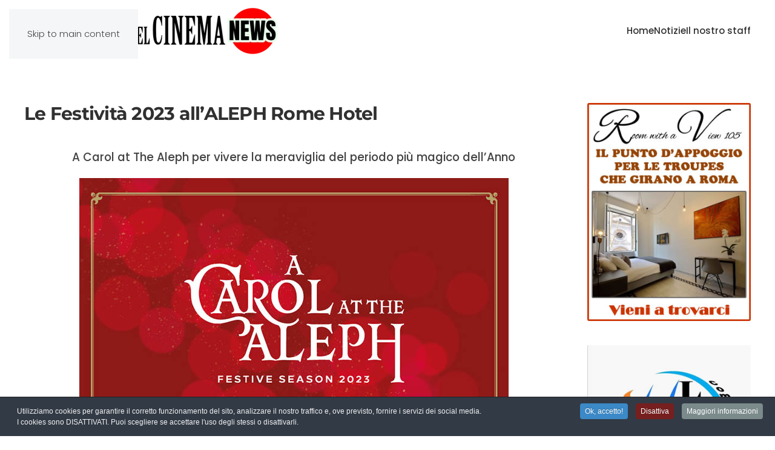

--- FILE ---
content_type: text/html; charset=utf-8
request_url: https://www.annuariodelcinema.it/news/le-festivita-2023-allaleph-rome-hote
body_size: 11148
content:
<!DOCTYPE html>
<html lang="it-it" dir="ltr">
    <head>
        <meta charset="utf-8">
	<meta name="author" content="elettra">
	<meta name="viewport" content="width=device-width, initial-scale=1">
	<meta name="description" content="A Carol at The Aleph per vivere la meraviglia del periodo più magico dell’Anno L'Aleph Rome Hotel - affascinante proprietà situata nel cuore della Città Eterna,...">
	<meta name="generator" content="Joomla! - Open Source Content Management">
	<title>Le Festività 2023 all’ALEPH Rome Hotel</title>

                <link rel="icon" href="/images/favicon-96x96.png" sizes="any">
                                <link rel="apple-touch-icon" href="/">
                <link href="/media/vendor/joomla-custom-elements/css/joomla-alert.min.css?0.4.1" rel="stylesheet">
	<link href="/media/system/css/joomla-fontawesome.min.css?5.0.5" rel="preload" as="style" onload="this.onload=null;this.rel='stylesheet'">
	<link href="/templates/yootheme/css/theme.13.css?1769011478" rel="stylesheet">
	<link href="/plugins/system/jce/css/content.css?badb4208be409b1335b815dde676300e" rel="stylesheet">
	<link href="/plugins/system/cookiespolicynotificationbar/assets/css/cpnb-style.min.css" rel="stylesheet" media="all">
	<style>

/* BEGIN: Cookies Policy Notification Bar - J! system plugin (Powered by: Web357.com) */
.cpnb-outer { border-color: rgba(32, 34, 38, 1); }
.cpnb-outer.cpnb-div-position-top { border-bottom-width: 1px; }
.cpnb-outer.cpnb-div-position-bottom { border-top-width: 1px; }
.cpnb-outer.cpnb-div-position-top-left, .cpnb-outer.cpnb-div-position-top-right, .cpnb-outer.cpnb-div-position-bottom-left, .cpnb-outer.cpnb-div-position-bottom-right { border-width: 1px; }
.cpnb-message { color: #f1f1f3; }
.cpnb-message a { color: #ffffff }
.cpnb-button, .cpnb-button-ok, .cpnb-m-enableAllButton { -webkit-border-radius: 4px; -moz-border-radius: 4px; border-radius: 4px; font-size: 12px; color: #ffffff; background-color: rgba(59, 137, 199, 1); }
.cpnb-button:hover, .cpnb-button:focus, .cpnb-button-ok:hover, .cpnb-button-ok:focus, .cpnb-m-enableAllButton:hover, .cpnb-m-enableAllButton:focus { color: #ffffff; background-color: rgba(49, 118, 175, 1); }
.cpnb-button-decline, .cpnb-button-delete, .cpnb-button-decline-modal, .cpnb-m-DeclineAllButton { color: #ffffff; background-color: rgba(119, 31, 31, 1); }
.cpnb-button-decline:hover, .cpnb-button-decline:focus, .cpnb-button-delete:hover, .cpnb-button-delete:focus, .cpnb-button-decline-modal:hover, .cpnb-button-decline-modal:focus, .cpnb-m-DeclineAllButton:hover, .cpnb-m-DeclineAllButton:focus { color: #ffffff; background-color: rgba(175, 38, 20, 1); }
.cpnb-button-cancel, .cpnb-button-reload, .cpnb-button-cancel-modal { color: #ffffff; background-color: rgba(90, 90, 90, 1); }
.cpnb-button-cancel:hover, .cpnb-button-cancel:focus, .cpnb-button-reload:hover, .cpnb-button-reload:focus, .cpnb-button-cancel-modal:hover, .cpnb-button-cancel-modal:focus { color: #ffffff; background-color: rgba(54, 54, 54, 1); }
.cpnb-button-settings, .cpnb-button-settings-modal { color: #ffffff; background-color: rgba(90, 90, 90, 1); }
.cpnb-button-settings:hover, .cpnb-button-settings:focus, .cpnb-button-settings-modal:hover, .cpnb-button-settings-modal:focus { color: #ffffff; background-color: rgba(54, 54, 54, 1); }
.cpnb-button-more-default, .cpnb-button-more-modal { color: #ffffff; background-color: rgba(123, 138, 139, 1); }
.cpnb-button-more-default:hover, .cpnb-button-more-modal:hover, .cpnb-button-more-default:focus, .cpnb-button-more-modal:focus { color: #ffffff; background-color: rgba(105, 118, 119, 1); }
.cpnb-m-SaveChangesButton { color: #ffffff; background-color: rgba(133, 199, 136, 1); }
.cpnb-m-SaveChangesButton:hover, .cpnb-m-SaveChangesButton:focus { color: #ffffff; background-color: rgba(96, 153, 100, 1); }
@media only screen and (max-width: 600px) {
.cpnb-left-menu-toggle::after, .cpnb-left-menu-toggle-button {
content: "Categories";
}
}
/* END: Cookies Policy Notification Bar - J! system plugin (Powered by: Web357.com) */
</style>

        <script type="application/json" class="joomla-script-options new">{"joomla.jtext":{"ERROR":"Errore","MESSAGE":"Messaggio","NOTICE":"Avviso","WARNING":"Attenzione","JCLOSE":"Chiudi","JOK":"OK","JOPEN":"Apri"},"system.paths":{"root":"","rootFull":"https:\/\/www.annuariodelcinema.it\/","base":"","baseFull":"https:\/\/www.annuariodelcinema.it\/"},"csrf.token":"3589cff6efc283b6b5065be6f7b89af1"}</script>
	<script src="/media/system/js/core.min.js?a3d8f8"></script>
	<script src="/media/system/js/messages.min.js?9a4811" type="module"></script>
	<script src="/templates/yootheme/vendor/assets/uikit/dist/js/uikit.min.js?5.0.5"></script>
	<script src="/templates/yootheme/vendor/assets/uikit/dist/js/uikit-icons-design-bites.min.js?5.0.5"></script>
	<script src="/templates/yootheme/assets/site/js/theme.js?5.0.5"></script>
	<script src="/plugins/system/cookiespolicynotificationbar/assets/js/cookies-policy-notification-bar.min.js"></script>
	<script type="application/ld+json">{"@context":"https://schema.org","@graph":[{"@type":"Organization","@id":"https://www.annuariodelcinema.it/#/schema/Organization/base","name":"Annuario del Cinema","url":"https://www.annuariodelcinema.it/"},{"@type":"WebSite","@id":"https://www.annuariodelcinema.it/#/schema/WebSite/base","url":"https://www.annuariodelcinema.it/","name":"Annuario del Cinema","publisher":{"@id":"https://www.annuariodelcinema.it/#/schema/Organization/base"}},{"@type":"WebPage","@id":"https://www.annuariodelcinema.it/#/schema/WebPage/base","url":"https://www.annuariodelcinema.it/news/le-festivita-2023-allaleph-rome-hote","name":"Le Festività 2023 all’ALEPH Rome Hotel","description":"A Carol at The Aleph per vivere la meraviglia del periodo più magico dell’Anno L'Aleph Rome Hotel - affascinante proprietà situata nel cuore della Città Eterna,...","isPartOf":{"@id":"https://www.annuariodelcinema.it/#/schema/WebSite/base"},"about":{"@id":"https://www.annuariodelcinema.it/#/schema/Organization/base"},"inLanguage":"it-IT"},{"@type":"Article","@id":"https://www.annuariodelcinema.it/#/schema/com_content/article/8511","name":"Le Festività 2023 all’ALEPH Rome Hotel","headline":"Le Festività 2023 all’ALEPH Rome Hotel","inLanguage":"it-IT","thumbnailUrl":"images/fotinaalephromenatale23.jpg","articleSection":"News","isPartOf":{"@id":"https://www.annuariodelcinema.it/#/schema/WebPage/base"}}]}</script>
	<script>window.yootheme ||= {}; yootheme.theme = {"i18n":{"close":{"label":"Close"},"totop":{"label":"Back to top"},"marker":{"label":"Open"},"navbarToggleIcon":{"label":"Apri menu"},"paginationPrevious":{"label":"Previous page"},"paginationNext":{"label":"Pagina successiva"},"searchIcon":{"toggle":"Open Search","submit":"Submit Search"},"slider":{"next":"Next slide","previous":"Previous slide","slideX":"Slide %s","slideLabel":"%s of %s"},"slideshow":{"next":"Next slide","previous":"Previous slide","slideX":"Slide %s","slideLabel":"%s of %s"},"lightboxPanel":{"next":"Next slide","previous":"Previous slide","slideLabel":"%s of %s","close":"Close"}}};</script>
	<script>

// BEGIN: Cookies Policy Notification Bar - J! system plugin (Powered by: Web357.com)
var cpnb_config = {"w357_joomla_caching":0,"w357_position":"bottom","w357_show_close_x_icon":"1","w357_hide_after_time":"yes","w357_duration":"60","w357_animate_duration":"1000","w357_limit":"0","w357_message":"Utilizziamo cookies per garantire il corretto funzionamento del sito, analizzare il nostro traffico e, ove previsto, fornire i servizi dei social media.\u003Cbr\u003EI cookies sono DISATTIVATI. Puoi scegliere se accettare l\u0027uso degli stessi o disattivarli.","w357_display_ok_btn":"1","w357_buttonText":"Ok, accetto!","w357_display_decline_btn":"1","w357_buttonDeclineText":"Disattiva","w357_display_cancel_btn":"0","w357_buttonCancelText":"Cancella","w357_display_settings_btn":0,"w357_buttonSettingsText":"Settings","w357_buttonMoreText":"Maggiori informazioni","w357_buttonMoreLink":"","w357_display_more_info_btn":"1","w357_fontColor":"#f1f1f3","w357_linkColor":"#ffffff","w357_fontSize":"12px","w357_backgroundColor":"rgba(50, 58, 69, 1)","w357_borderWidth":"1","w357_body_cover":"1","w357_overlay_state":"0","w357_overlay_color":"rgba(10, 10, 10, 0.3)","w357_height":"auto","w357_cookie_name":"cookiesDirective","w357_link_target":"_self","w357_popup_width":"800","w357_popup_height":"600","w357_customText":"\u003Ch1\u003ECookies Policy\u003C\/h1\u003E\r\n\u003Chr \/\u003E\r\n\u003Ch3\u003EInformazioni generali\u003C\/h3\u003E\r\n\u003Cp\u003EI cookies vengono utilizzati garantire il corretto funzionamento delle procedure e migliorare la propria esperienza di navigazione.\u003Cbr \/\u003EI cookies sono files di piccole dimensioni che vengono memorizzati sul computer ( o su altri devices abilitati alla navigazione come per esempio smartphone e tablet) quando si visita un sito. Normalmente un cookies contiene il nome del sito da cui proviene, la \u0027durata\u0027 (quanto tempo resta memorizzato sul device), e un valore che è normalmente un numero univoco generato in maniera casuale. I siti possono usare cookies generati dallo stesso, oppure da applicazioni di terze parti allo scopo di monitorare, controllare, personalizzare il sito durante la navigazione. I cookies possono essere anche usati per tracciare il modo nel quale il sito viene usato, oppure per mostrare annunci pertinenti alle proprie abitudini su altri siti.\u003C\/p\u003E\r\n\u003Ch3\u003EApp di terze parti\u003C\/h3\u003E\r\n\u003Cp\u003EI siti possono fare uso di servizi esterni (di terze parti). Tramite l\u0027uso queste app possono essere scaricati cookies anonimi nel browser che possono anche essere utilizzati dal nostro sito. Alcuni di questi servizi possono essere per esempio: Google, Facebook, Twitter, Adroll, MailChimp, Sucuri, Intercom e altri social network, agenzie di pubblicità, firewalls di sicurezza, compagnie di raccolta analitica dei dati, service providers. Questi servizi possono collezionare e usare dati come IP Address, HTTP Referrer, Unique Device Identifier e altri dati non riconducibili comunque a informazioni personali, e log del server.\u003C\/p\u003E\r\n\u003Chr \/\u003E","w357_more_info_btn_type":"custom_text","w357_blockCookies":"1","w357_autoAcceptAfterScrolling":"0","w357_numOfScrolledPixelsBeforeAutoAccept":"300","w357_reloadPageAfterAccept":"0","w357_enableConfirmationAlerts":"0","w357_enableConfirmationAlertsForAcceptBtn":0,"w357_enableConfirmationAlertsForDeclineBtn":0,"w357_enableConfirmationAlertsForDeleteBtn":0,"w357_confirm_allow_msg":"Questa azione abiliterà tutti i Cookies memorizzati dal sito web. Sei sicuro di voler abilitare tutti i cookies dal tuo browser?","w357_confirm_delete_msg":"Questa azione rimuoverà tutti i cookies memorizzati dal sito web. Sei sicuro di disabilitare e cancellare tutti i cookies dal tuo browser?","w357_show_in_iframes":"0","w357_shortcode_is_enabled_on_this_page":0,"w357_base_url":"https:\/\/www.annuariodelcinema.it\/","w357_base_ajax_url":"https:\/\/www.annuariodelcinema.it\/","w357_current_url":"https:\/\/www.annuariodelcinema.it\/news\/le-festivita-2023-allaleph-rome-hote","w357_always_display":"0","w357_show_notification_bar":true,"w357_expiration_cookieSettings":"180","w357_expiration_cookieAccept":"180","w357_expiration_cookieDecline":"180","w357_expiration_cookieCancel":"3","w357_accept_button_class_notification_bar":"cpnb-accept-btn","w357_decline_button_class_notification_bar":"cpnb-decline-btn","w357_cancel_button_class_notification_bar":"cpnb-cancel-btn","w357_settings_button_class_notification_bar":"cpnb-settings-btn","w357_moreinfo_button_class_notification_bar":"cpnb-moreinfo-btn","w357_accept_button_class_notification_bar_modal_window":"cpnb-accept-btn-m","w357_decline_button_class_notification_bar_modal_window":"cpnb-decline-btn-m","w357_save_button_class_notification_bar_modal_window":"cpnb-save-btn-m","w357_buttons_ordering":"[\u0022ok\u0022,\u0022decline\u0022,\u0022cancel\u0022,\u0022settings\u0022,\u0022moreinfo\u0022]"};
// END: Cookies Policy Notification Bar - J! system plugin (Powered by: Web357.com)
</script>
	<script>

// BEGIN: Cookies Policy Notification Bar - J! system plugin (Powered by: Web357.com)
var cpnb_cookiesCategories = {"cookie_categories_group0":{"cookie_category_id":"required-cookies","cookie_category_name":"Required Cookies","cookie_category_description":"The Required or Functional cookies relate to the functionality of our websites and allow us to improve the service we offer to you through our websites, for example by allowing you to carry information across pages of our website to avoid you having to re-enter information, or by recognizing your preferences when you return to our website.","cookie_category_checked_by_default":"2","cookie_category_status":"1"},"cookie_categories_group1":{"cookie_category_id":"analytical-cookies","cookie_category_name":"Analytical Cookies","cookie_category_description":"Analytical cookies allow us to recognize and to count the number of visitors to our website, to see how visitors move around the website when they are using it and to record which content viewers view and are interested in. This helps us to determine how frequently particular pages and advertisements are visited and to determine the most popular areas of our website. This helps us to improve the service which we offer to you by helping us make sure our users are finding the information they are looking for, by providing anonymized demographic data to third parties in order to target advertising more appropriately to you, and by tracking the success of advertising campaigns on our website.","cookie_category_checked_by_default":"1","cookie_category_status":"1"},"cookie_categories_group2":{"cookie_category_id":"social-media-cookies","cookie_category_name":"Social Media","cookie_category_description":"These cookies allow you to share Website content with social media platforms (e.g., Facebook, Twitter, Instagram). We have no control over these cookies as they are set by the social media platforms themselves.","cookie_category_checked_by_default":"1","cookie_category_status":"1"},"cookie_categories_group3":{"cookie_category_id":"targeted-advertising-cookies","cookie_category_name":"Targeted Advertising Cookies","cookie_category_description":"Advertising and targeting cookies are used to deliver advertisements more relevant to you, but can also limit the number of times you see an advertisement and be used to chart the effectiveness of an ad campaign by tracking users’ clicks. They can also provide security in transactions. They are usually placed by third-party advertising networks with a website operator’s permission but can be placed by the operator themselves. They can remember that you have visited a website, and this information can be shared with other organizations, including other advertisers. They cannot determine who you are though, as the data collected is never linked to your profile. ","cookie_category_checked_by_default":"1","cookie_category_status":"1"}};
// END: Cookies Policy Notification Bar - J! system plugin (Powered by: Web357.com)
</script>
	<script>

// BEGIN: Cookies Policy Notification Bar - J! system plugin (Powered by: Web357.com)
var cpnb_manager = {"w357_m_modalState":"0","w357_m_floatButtonState":"1","w357_m_floatButtonPosition":"bottom_left","w357_m_HashLink":"cookies","w357_m_modal_menuItemSelectedBgColor":"rgba(200, 200, 200, 1)","w357_m_saveChangesButtonColorAfterChange":"rgba(13, 92, 45, 1)","w357_m_floatButtonIconSrc":"https:\/\/www.annuariodelcinema.it\/media\/plg_system_cookiespolicynotificationbar\/icons\/cpnb-cookies-manager-icon-1-64x64.png","w357_m_FloatButtonIconType":"image","w357_m_FloatButtonIconFontAwesomeName":"fas fa-cookie-bite","w357_m_FloatButtonIconFontAwesomeSize":"fa-lg","w357_m_FloatButtonIconFontAwesomeColor":"rgba(61, 47, 44, 0.84)","w357_m_FloatButtonIconUikitName":"cog","w357_m_FloatButtonIconUikitSize":"1","w357_m_FloatButtonIconUikitColor":"rgba(61, 47, 44, 0.84)","w357_m_floatButtonText":"Cookies Manager","w357_m_modalHeadingText":"Advanced Cookie Settings","w357_m_checkboxText":"Abilitato","w357_m_lockedText":"(Locked)","w357_m_EnableAllButtonText":"Allow All Cookies","w357_m_DeclineAllButtonText":"Decline All Cookies","w357_m_SaveChangesButtonText":"Save Settings","w357_m_confirmationAlertRequiredCookies":"These cookies are strictly necessary for this website. You can\u0027t disable this category of cookies. Thank you for understanding!"};
// END: Cookies Policy Notification Bar - J! system plugin (Powered by: Web357.com)
</script>
	<meta name="google-adsense-account" content="ca-pub-1659667472424165">
	<meta name="generator" content="SEO optimization by 4SEO" class="4SEO_generator_tag">
	<meta property="og:locale" content="it_IT" class="4SEO_ogp_tag">
	<meta property="og:url" content="https://www.annuariodelcinema.it/news/le-festivita-2023-allaleph-rome-hote" class="4SEO_ogp_tag">
	<meta property="og:site_name" content="Annuario del Cinema" class="4SEO_ogp_tag">
	<meta property="og:type" content="article" class="4SEO_ogp_tag">
	<meta property="og:title" content="Le Festività 2023 all’ALEPH Rome Hotel" class="4SEO_ogp_tag">
	<meta property="og:description" content="A Carol at The Aleph per vivere la meraviglia del periodo più magico dell’Anno L&#039;Aleph Rome Hotel - affascinante proprietà situata nel cuore della Città Eterna,..." class="4SEO_ogp_tag">
	<meta property="fb:app_id" content="966242223397117" class="4SEO_ogp_tag">
	<meta property="og:image" content="https://www.annuariodelcinema.it/images/fotinaalephromenatale23.jpg" class="4SEO_ogp_tag">
	<meta property="og:image:width" content="283" class="4SEO_ogp_tag">
	<meta property="og:image:height" content="200" class="4SEO_ogp_tag">
	<meta property="og:image:secure_url" content="https://www.annuariodelcinema.it/images/fotinaalephromenatale23.jpg" class="4SEO_ogp_tag">
	<meta name="twitter::card" content="summary" class="4SEO_tcards_tag">
	<meta name="twitter::title" content="Le Festività 2023 all’ALEPH Rome Hotel" class="4SEO_tcards_tag">
	<meta name="twitter::description" content="A Carol at The Aleph per vivere la meraviglia del periodo più magico dell’Anno L&#039;Aleph Rome Hotel - affascinante proprietà situata nel cuore della Città Eterna,..." class="4SEO_tcards_tag">
	<meta name="twitter::url" content="https://www.annuariodelcinema.it/news/le-festivita-2023-allaleph-rome-hote" class="4SEO_tcards_tag">
	<meta name="twitter::image" content="https://www.annuariodelcinema.it/images/fotinaalephromenatale23.jpg" class="4SEO_tcards_tag">

    
<!-- BEGIN: Google Analytics -->
<script>console.log("Google analytics javascript code goes here...")</script>
<!-- END: Google Analytics -->

<!-- BEGIN: Facebook -->
<script>console.log("Facebook javascript code goes here...")</script>
<!-- END: Facebook -->

<script class="4SEO_analytics_rule_3070">
    var _paq = window._paq = window._paq || [];
    /* tracker methods like "setCustomDimension" should be called before "trackPageView" */
    _paq.push(['trackPageView']);
    _paq.push(['enableLinkTracking']);
    (function() {
        var u="https://www.mtm.wadnet.it/";
        _paq.push(['setTrackerUrl', u+'matomo.php']);
        _paq.push(['setSiteId', '14']);
        var d=document, g=d.createElement('script'), s=d.getElementsByTagName('script')[0];
        g.type='text/javascript'; g.async=true; g.src=u+'matomo.js'; s.parentNode.insertBefore(g,s);
    })();
</script>
<noscript><p><img src="https://www.mtm.wadnet.it//matomo.php?idsite=14&amp;rec=1" style="border:0;" alt="" /></p></noscript>
	<meta name="robots" content="max-snippet:-1, max-image-preview:large, max-video-preview:-1" class="4SEO_robots_tag">
	<script type="application/ld+json" class="4SEO_structured_data_breadcrumb">{
    "@context": "http://schema.org",
    "@type": "BreadcrumbList",
    "itemListElement": [
        {
            "@type": "listItem",
            "position": 1,
            "name": "Home",
            "item": "https://www.annuariodelcinema.it/"
        },
        {
            "@type": "listItem",
            "position": 2,
            "name": "News",
            "item": "https://www.annuariodelcinema.it/news"
        }
    ]
}</script>
<script type="application/ld+json" class="4SEO_structured_data_page">{
    "@context": "http://schema.org",
    "@graph": [
        {
            "@type": "Article",
            "author": {
                "@id": "https://www.annuariodelcinema.it/#elettra_08fcda30c7"
            },
            "dateModified": "2023-11-17T08:14:54Z",
            "datePublished": "2023-11-17T08:10:23Z",
            "description": "A Carol at The Aleph per vivere la meraviglia del periodo più magico dell’Anno L'Aleph Rome Hotel - affascinante proprietà situata nel cuore della Città Eterna,...",
            "headline": "Le Festività 2023 all’ALEPH Rome Hotel",
            "image": [
                {
                    "@type": "ImageObject",
                    "url": "https://www.annuariodelcinema.it/images/fotinaalephromenatale23.jpg",
                    "caption": "",
                    "description": "",
                    "width": 283,
                    "height": 200
                }
            ],
            "inLanguage": "it-IT",
            "mainEntityOfPage": {
                "@type": "WebPage",
                "url": "https://www.annuariodelcinema.it/news/le-festivita-2023-allaleph-rome-hote"
            },
            "publisher": {
                "@id": "https://www.annuariodelcinema.it/#defaultPublisher"
            },
            "url": "https://www.annuariodelcinema.it/news/le-festivita-2023-allaleph-rome-hote"
        },
        {
            "@type": "Person",
            "name": "elettra",
            "@id": "https://www.annuariodelcinema.it/#elettra_08fcda30c7"
        },
        {
            "@id": "https://www.annuariodelcinema.it/#defaultPublisher",
            "@type": "Organization",
            "url": "https://www.annuariodelcinema.it/",
            "logo": {
                "@id": "https://www.annuariodelcinema.it/#defaultLogo"
            },
            "name": "Annuario del Cinema"
        },
        {
            "@id": "https://www.annuariodelcinema.it/#defaultLogo",
            "@type": "ImageObject",
            "url": "",
            "width": "",
            "height": ""
        }
    ]
}</script></head>
    <body class="">

        <div class="uk-hidden-visually uk-notification uk-notification-top-left uk-width-auto">
            <div class="uk-notification-message">
                <a href="#tm-main" class="uk-link-reset">Skip to main content</a>
            </div>
        </div>

        
        
        <div class="tm-page">

                        


<header class="tm-header-mobile uk-hidden@m">


    
        <div class="uk-navbar-container">

            <div class="uk-container uk-container-expand">
                <nav class="uk-navbar" uk-navbar="{&quot;align&quot;:&quot;left&quot;,&quot;container&quot;:&quot;.tm-header-mobile&quot;,&quot;boundary&quot;:&quot;.tm-header-mobile .uk-navbar-container&quot;}">

                                        <div class="uk-navbar-left ">

                                                    <a href="https://www.annuariodelcinema.it/" aria-label="Torna alla Home" class="uk-logo uk-navbar-item">
    <picture><source type="image/webp" srcset="/media/yootheme/cache/fc/fcd432f3.webp 423w, /media/yootheme/cache/cc/ccfa5a92.webp 635w" sizes="(min-width: 423px) 423px"><img src="/media/yootheme/cache/78/7825431c.png" width="423" height="80" alt></picture></a>
                        
                        
                        
                    </div>
                    
                    
                                        <div class="uk-navbar-right">

                                                    
                        
                                                    <a uk-toggle href="#tm-dialog-mobile" class="uk-navbar-toggle">

        
        <div uk-navbar-toggle-icon></div>

        
    </a>
                        
                    </div>
                    
                </nav>
            </div>

        </div>

    



        <div id="tm-dialog-mobile" uk-offcanvas="container: true; overlay: true" mode="slide" flip>
        <div class="uk-offcanvas-bar uk-flex uk-flex-column">

                        <button class="uk-offcanvas-close uk-close-large" type="button" uk-close uk-toggle="cls: uk-close-large; mode: media; media: @s"></button>
            
                        <div class="uk-margin-auto-bottom">
                
<div class="uk-panel" id="module-menu-dialog-mobile">

    
    
<ul class="uk-nav uk-nav-default">
    
	<li class="item-52"><a href="/">Home</a></li>
	<li class="item-157"><a href="/notizie">Notizie</a></li>
	<li class="item-33"><a href="/il-nostro-staff">Il nostro staff</a></li></ul>

</div>

            </div>
            
            
        </div>
    </div>
    
    
    

</header>




<header class="tm-header uk-visible@m">



    
        <div class="uk-navbar-container">

            <div class="uk-container">
                <nav class="uk-navbar" uk-navbar="{&quot;align&quot;:&quot;left&quot;,&quot;container&quot;:&quot;.tm-header&quot;,&quot;boundary&quot;:&quot;.tm-header .uk-navbar-container&quot;}">

                                        <div class="uk-navbar-left ">

                                                    <a href="https://www.annuariodelcinema.it/" aria-label="Torna alla Home" class="uk-logo uk-navbar-item">
    <picture><source type="image/webp" srcset="/media/yootheme/cache/fc/fcd432f3.webp 423w, /media/yootheme/cache/cc/ccfa5a92.webp 635w" sizes="(min-width: 423px) 423px"><img src="/media/yootheme/cache/78/7825431c.png" width="423" height="80" alt></picture></a>
                        
                        
                        
                    </div>
                    
                    
                                        <div class="uk-navbar-right">

                                                    
<ul class="uk-navbar-nav">
    
	<li class="item-52"><a href="/">Home</a></li>
	<li class="item-157"><a href="/notizie">Notizie</a></li>
	<li class="item-33"><a href="/il-nostro-staff">Il nostro staff</a></li></ul>

                        
                                                    
                        
                    </div>
                    
                </nav>
            </div>

        </div>

    







</header>

            
            

            <main id="tm-main" class="tm-main uk-section uk-section-default" uk-height-viewport="expand: true">

                                <div class="uk-container">

                    
                    <div class="uk-grid" uk-grid>
                        <div class="uk-width-expand@m">

                    
                            
                
                <div id="system-message-container" aria-live="polite"></div>

                
<article id="article-8511" class="uk-article" data-permalink="https://www.annuariodelcinema.it/news/le-festivita-2023-allaleph-rome-hote" typeof="Article" vocab="https://schema.org/">

    <meta property="name" content="Le Festività 2023 all’ALEPH Rome Hotel">
    <meta property="author" typeof="Person" content="elettra">
    <meta property="dateModified" content="2023-11-17T08:14:54+01:00">
    <meta property="datePublished" content="2023-11-17T08:10:23+01:00">
    <meta class="uk-margin-remove-adjacent" property="articleSection" content="News">

            
    
                        
                    <h1 property="headline" class="uk-margin-top uk-margin-remove-bottom uk-article-title">
                Le Festività 2023 all’ALEPH Rome Hotel            </h1>
        
        
        
        
        
                <div class="uk-margin-medium-top" property="text">

            
                            
<p style="text-align: center;"><span style="font-size: 14pt;"><strong>A Carol at The Aleph per vivere la meraviglia del periodo più magico dell’Anno</strong></span></p>
<p><img src="/images/alephromenatale23.jpg" alt="alephromenatale23" width="709" height="501" style="display: block; margin: 5px auto;" /></p>
<p><em><strong>L'Aleph Rome Hotel - affascinante proprietà situata nel cuore della Città Eterna, a pochi passi da Via Veneto, Piazza di Spagna e Piazza Navona- celebra la Stagione delle Festività Natalizie con un programma straordinario, che trasporterà i suoi ospiti in un viaggio incantato attraverso i ricordi e le tradizioni del periodo più magico dell'anno. Celebrazioni all’insegna della tradizione, per un momento di condivisione che incanta i cuori e che ci conduce attraverso le antiche abitudini, i canti nostalgici, assaporando i sapori deliziosi e condividendo l'amore con famiglia e amici.</strong></em>&nbsp;</p>
<p><strong>Le celebrazioni inizieranno l’8 dicembre con un’edizione speciale de “Le Petit Chef”,</strong>&nbsp;una serata magica e indimenticabile nella versione “Le Grand Chef” e “Le Petit Chef Vegetariano” in cui l’oramai famosissimo e piccolissimo chef divertirà i commensali con le sue peripezie, per poi lasciare spazio alle prelibatezze previste del menu in un ‘esperienza immersiva, tecnologica e gustosissima al tempo stesso.&nbsp; In questa edizione speciale il piccolo chef non sarà solo, ma vedrà al suo fianco nelle avventure culinarie tre piccoli amici. Questa stessa versione verrà replicata il 26 dicembre.&nbsp;</p>
<p><strong>Si entra nel vivo dei festeggiamenti la Vigilia di Natale, con il Cenone del 24 dicembre</strong>&nbsp;<strong>curato dall’ Executive Chef Carmine Buonanno.</strong>&nbsp;Un menu che esalta il gusto delle tradizioni natalizie, e in cui il protagonista è il pesce: le&nbsp;<strong><em>Capesante scottate con zucca, mandorle, spinaci e limone</em></strong>&nbsp;e i&nbsp;<strong><em>Paccheri con vongole, broccolo romanesco e polvere di olive nere</em></strong>&nbsp;sono solo alcune delle portate che rendono omaggio alla tradizione italiana della cena della viglia.&nbsp;</p>
<p><strong>Il 25 dicembre si apre con la colazione di Natale,</strong>&nbsp;momento ideale per grandi e piccini per condividere la gioia delle festività con la famiglia e gli amici. La colazione tradizionale natalizia dell’Aleph Rome Hotel è un’esperienza culinaria unica, progettata per deliziare i sensi e immergersi nell’atmosfera festosa di questa stagione con l’arrivo di Babbo Natale e tante altre sorprese.&nbsp;</p>
<p><strong>&nbsp;A seguire, il pranzo di Natale,</strong>&nbsp;un viaggio culinario che cattura l'essenza dello stare insieme, dove il palato verrà deliziato dalla&nbsp;<strong><em>Terrina di foie Gras, Lamponi e gelatina al Vin Santo,&nbsp;</em></strong>dai&nbsp;<strong><em>Cappelli farciti, spuma al Parmigiano Reggiano e brodo di Cappone&nbsp;</em></strong>e dalla&nbsp;<strong><em>Faraona ripiena con Castagne, Porcini e Tartufo Nero&nbsp;</em></strong>e che si conclude in dolcezza con la&nbsp;<strong><em>Mousse ai tre cioccolati con gelato speziato.&nbsp;</em></strong>&nbsp;&nbsp;</p>
<p><strong>Per il passaggio al nuovo anno con stile, l’Aleph Rome Hotel propone due alternative. La cena tradizionale</strong>, in cui il lusso si dipana tra i preziosi marmi della hall, le calde decorazioni di Natale e il menu straordinario di Carmine Buonanno. Dalla&nbsp;<strong><em>Crème brulée di cavolfiore, astice e caviale</em></strong>&nbsp;al&nbsp;<strong><em>Petto d’anatra, grué di cacao, Banana e Arancia rossa,&nbsp;</em></strong>dai Fagottini<strong><em>&nbsp;di pasta ripieni di scampi e dragoncello su guazzetto di mare e bottarga al</em></strong>&nbsp;<strong><em>Risotto mela annurca, selvaggina e tartufo nero&nbsp;</em></strong>la narrazione avviene attraverso le ricette più antiche e&nbsp;&nbsp; dimenticate.</p>
<p><strong>Per un Capodanno più frizzante torna in scena “Le Petit Chef”,</strong>&nbsp;con il suo spettacolo multisensoriale, che coinvolge l’ospite a tutto tondo, con immagini, suoni e sapori e che vede come protagonista il più “piccolo” chef del mondo. In entrambi le cene sarà presente intrattenimento che vi sorprenderà.&nbsp;&nbsp;</p>
<p><strong>Alla mezzanotte, il brindisi all'inizio al nuovo anno sarà sul rooftop dell’Hotel,</strong>&nbsp;nella meravigliosa terrazza incastonata nello skyline della Città Eterna, circondati dallo scoppiettio e dalle luci dei festeggiamenti della Roma più antica.&nbsp;</p>
<p>Le festività, all’Aleph Rome Hotel, sono anche l’occasione per dedicarsi al proprio benessere, a&nbsp;<strong>Le Caveau by Narducci Hair &amp; SPA</strong>, che offre un vero e proprio rifugio di bellezza e tranquillità, dove la piscina interna e l’autentico rituale dell’Hammam orientale permettono di ritemprare il corpo e lo spirito. Molti i trattamenti adatti a questo periodo dell’anno sono a disposizione degli ospiti, tra questi ricordiamo il trattamento corpo a base di olio di mandorla e oli essenziali di cannella e arancio dolce, in una miscela avvolgente che crea un'atmosfera che cattura l'essenza stessa del Natale.&nbsp;</p>
<p>L'Aleph Rome Hotel invita i suoi ospiti a immergersi in un mondo di calore, gioia e tradizioni senza tempo, dove ogni momento diventa un ricordo indelebile da vivere, condividere, raccontare.</p>             
        </div>
        
        
        
        
        
        
        
    
</article>


                
                                                </div>

                        
<aside id="tm-sidebar" class="tm-sidebar uk-width-1-4@m">
    
<div class="uk-grid uk-child-width-1-1" uk-grid>    <div>
<div class="uk-panel" id="module-168">

    
    
<div class="uk-margin-remove-last-child custom" ><p><a href="https://www.roomwithaview105.com" target="_blank" rel="noopener"><img src="/images/banners/banner_rome.jpg" alt="banner rome" width="300" height="400" style="display: block; margin-left: auto; margin-right: auto;" /></a></p></div>

</div>
</div>    <div>
<div class="uk-panel" id="module-164">

    
    
<div class="uk-margin-remove-last-child custom" ><p style="text-align: center;"><a href="https://www.facebook.com/lbd2022" target="_blank" rel="noopener"><img src="/images/banners/banner-LBD.jpg" alt="LBP" /></a></p></div>

</div>
</div></div>
</aside>

                    </div>
                     
                </div>
                
            </main>

            

                        <footer>
                <!-- Builder #footer -->
<div class="uk-section-default uk-section uk-section-xsmall">
    
        
        
        
            
                                <div class="uk-container">                
                    
<div class="uk-grid-margin uk-grid tm-grid-expand uk-child-width-1-1">
    
        
<div class="uk-width-1-1">
    
        
            
            
            
                
                    <div class="uk-panel uk-margin"><p style="text-align: center;">© 2001-2026 ANNUARIO DEL CINEMA - TUTTI I DIRITTI RISERVATI<br />La Direzione stabilisce insindacabilmente di inserire, rimuovere, oscurare, modificare, immagini e testi dal sito, a propria discrezione.<br />Questo blog non rappresenta una testata giornalistica in quanto viene aggiornato senza alcuna periodicità. Non può pertanto considerarsi un prodotto editoriale ai sensi della legge n. 62 del 7/3/2001</p></div>
                
            
        
    
</div>
    
</div>
                                </div>                
            
        
    
</div>
<div class="uk-section-default uk-section uk-padding-remove-top uk-section-medium-bottom">
    
        
        
        
            
                                <div class="uk-container">                
                    
<div class="uk-grid-margin uk-grid tm-grid-expand uk-child-width-1-1">
    
        
<div class="uk-width-1-1">
    
        
            
            
            
                
                    <div class="uk-panel uk-margin"><p style="text-align: center;"><a href="/informativa-sull-utilizzo-dei-cookies">Informativa sull'utilizzo dei Cookies</a> - <a href="/informativa-privacy">Privacy Policy</a></p></div>
                
            
        
    
</div>
    
</div>
                                </div>                
            
        
    
</div>            </footer>
            
        </div>

        
        

    <noscript class="4SEO_cron">
    <img aria-hidden="true" alt="" style="position:absolute;bottom:0;left:0;z-index:-99999;" src="https://www.annuariodelcinema.it/?nolangfilter=1&_wblapi=/forseo/v1/cron/image/" data-pagespeed-no-transform data-speed-no-transform />
</noscript>
<script class="4SEO_cron" data-speed-no-transform>setTimeout(function () {
        var e = document.createElement('img');
        e.setAttribute('style', 'position:absolute;bottom:0;right:0;z-index:-99999');
        e.setAttribute('aria-hidden', 'true');
        e.setAttribute('src', 'https://www.annuariodelcinema.it/?nolangfilter=1&_wblapi=/forseo/v1/cron/image/' + Math.random().toString(36).substr(2) + Math.random().toString(36).substr(2)  + '.svg');
        document.body.appendChild(e);
        setTimeout(function () {
            document.body.removeChild(e)
        }, 3000)
    }, 3000);
</script>
</body>
</html>
